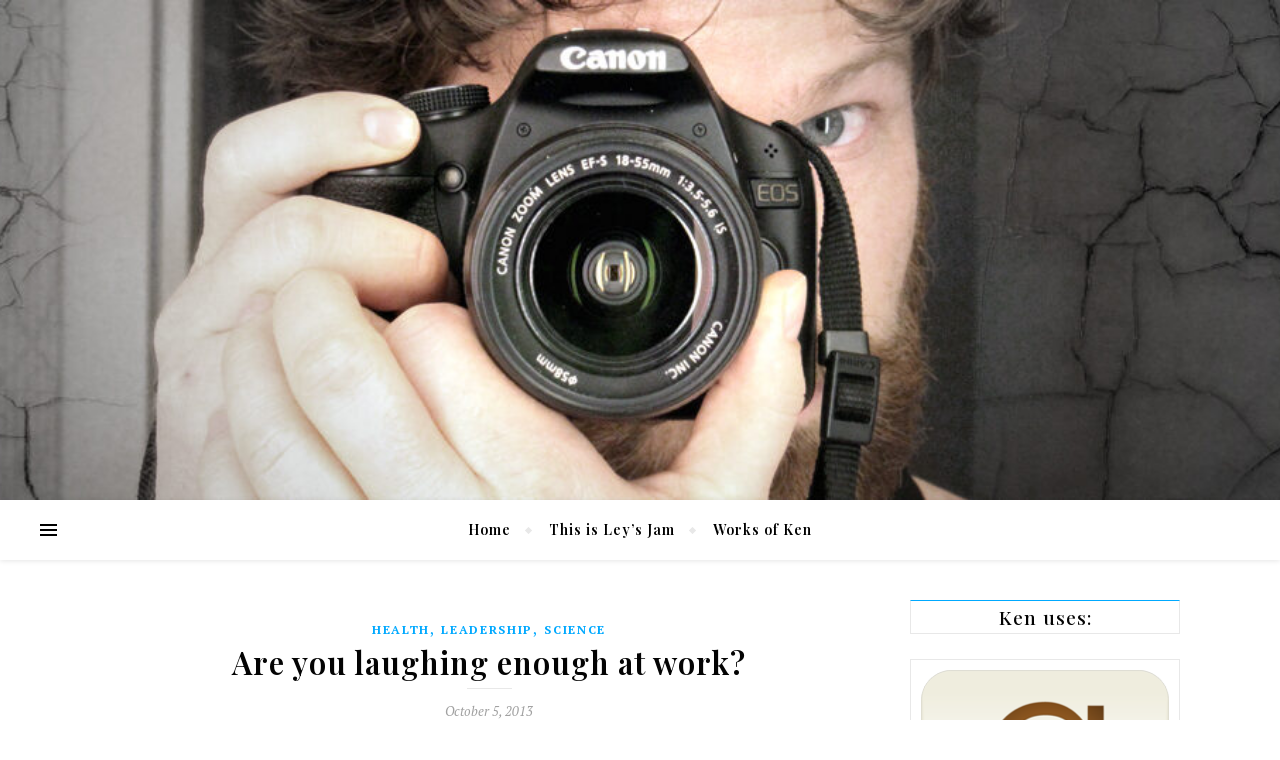

--- FILE ---
content_type: text/html; charset=UTF-8
request_url: http://www.leys.dk/tag/nataly-kogan/
body_size: 15812
content:
<!DOCTYPE html>
<html  prefix="og: http://ogp.me/ns#">
<head>
	<meta charset="UTF-8">
	<meta name="viewport" content="width=device-width, initial-scale=1.0, maximum-scale=1.0, user-scalable=no" />

	<meta name='robots' content='index, follow, max-image-preview:large, max-snippet:-1, max-video-preview:-1' />

	<!-- This site is optimized with the Yoast SEO plugin v26.8 - https://yoast.com/product/yoast-seo-wordpress/ -->
	<title>Nataly Kogan Archives - Ley&#039;s Jam</title>
	<link rel="canonical" href="http://www.leys.dk/tag/nataly-kogan/" />
	<meta property="og:locale" content="en_US" />
	<meta property="og:type" content="article" />
	<meta property="og:title" content="Nataly Kogan Archives - Ley&#039;s Jam" />
	<meta property="og:url" content="http://www.leys.dk/tag/nataly-kogan/" />
	<meta property="og:site_name" content="Ley&#039;s Jam" />
	<meta name="twitter:card" content="summary_large_image" />
	<meta name="twitter:site" content="@kennethley" />
	<script type="application/ld+json" class="yoast-schema-graph">{"@context":"https://schema.org","@graph":[{"@type":"CollectionPage","@id":"http://www.leys.dk/tag/nataly-kogan/","url":"http://www.leys.dk/tag/nataly-kogan/","name":"Nataly Kogan Archives - Ley&#039;s Jam","isPartOf":{"@id":"http://www.leys.dk/#website"},"breadcrumb":{"@id":"http://www.leys.dk/tag/nataly-kogan/#breadcrumb"},"inLanguage":"en-US"},{"@type":"BreadcrumbList","@id":"http://www.leys.dk/tag/nataly-kogan/#breadcrumb","itemListElement":[{"@type":"ListItem","position":1,"name":"Home","item":"http://www.leys.dk/"},{"@type":"ListItem","position":2,"name":"Nataly Kogan"}]},{"@type":"WebSite","@id":"http://www.leys.dk/#website","url":"http://www.leys.dk/","name":"Ley&#039;s Jam","description":"","publisher":{"@id":"http://www.leys.dk/#/schema/person/ddefc7cf884efd34880f651bc78b4a12"},"potentialAction":[{"@type":"SearchAction","target":{"@type":"EntryPoint","urlTemplate":"http://www.leys.dk/?s={search_term_string}"},"query-input":{"@type":"PropertyValueSpecification","valueRequired":true,"valueName":"search_term_string"}}],"inLanguage":"en-US"},{"@type":["Person","Organization"],"@id":"http://www.leys.dk/#/schema/person/ddefc7cf884efd34880f651bc78b4a12","name":"Ken Ley","image":{"@type":"ImageObject","inLanguage":"en-US","@id":"http://www.leys.dk/#/schema/person/image/","url":"https://secure.gravatar.com/avatar/8499235f748b2292207398db9c0f27cce7808cdb27f47d057dee48e302edf39a?s=96&d=blank&r=g","contentUrl":"https://secure.gravatar.com/avatar/8499235f748b2292207398db9c0f27cce7808cdb27f47d057dee48e302edf39a?s=96&d=blank&r=g","caption":"Ken Ley"},"logo":{"@id":"http://www.leys.dk/#/schema/person/image/"},"sameAs":["http://www.leys.dk","https://www.facebook.com/kennethleymilling","https://www.linkedin.com/in/kmilling/","https://x.com/https://twitter.com/kennethley","https://www.youtube.com/c/KenLey/","https://en.wikipedia.org/wiki/User:Kmilling"]}]}</script>
	<!-- / Yoast SEO plugin. -->


<link rel='dns-prefetch' href='//stats.wp.com' />
<link rel='dns-prefetch' href='//fonts.googleapis.com' />
<link rel='preconnect' href='//c0.wp.com' />
<link rel="alternate" type="application/rss+xml" title="Ley&#039;s Jam &raquo; Feed" href="http://www.leys.dk/feed/" />
<link rel="alternate" type="application/rss+xml" title="Ley&#039;s Jam &raquo; Comments Feed" href="http://www.leys.dk/comments/feed/" />
<link rel="alternate" type="application/rss+xml" title="Ley&#039;s Jam &raquo; Nataly Kogan Tag Feed" href="http://www.leys.dk/tag/nataly-kogan/feed/" />
<style id='wp-img-auto-sizes-contain-inline-css' type='text/css'>
img:is([sizes=auto i],[sizes^="auto," i]){contain-intrinsic-size:3000px 1500px}
/*# sourceURL=wp-img-auto-sizes-contain-inline-css */
</style>
<style id='wp-emoji-styles-inline-css' type='text/css'>

	img.wp-smiley, img.emoji {
		display: inline !important;
		border: none !important;
		box-shadow: none !important;
		height: 1em !important;
		width: 1em !important;
		margin: 0 0.07em !important;
		vertical-align: -0.1em !important;
		background: none !important;
		padding: 0 !important;
	}
/*# sourceURL=wp-emoji-styles-inline-css */
</style>
<style id='wp-block-library-inline-css' type='text/css'>
:root{--wp-block-synced-color:#7a00df;--wp-block-synced-color--rgb:122,0,223;--wp-bound-block-color:var(--wp-block-synced-color);--wp-editor-canvas-background:#ddd;--wp-admin-theme-color:#007cba;--wp-admin-theme-color--rgb:0,124,186;--wp-admin-theme-color-darker-10:#006ba1;--wp-admin-theme-color-darker-10--rgb:0,107,160.5;--wp-admin-theme-color-darker-20:#005a87;--wp-admin-theme-color-darker-20--rgb:0,90,135;--wp-admin-border-width-focus:2px}@media (min-resolution:192dpi){:root{--wp-admin-border-width-focus:1.5px}}.wp-element-button{cursor:pointer}:root .has-very-light-gray-background-color{background-color:#eee}:root .has-very-dark-gray-background-color{background-color:#313131}:root .has-very-light-gray-color{color:#eee}:root .has-very-dark-gray-color{color:#313131}:root .has-vivid-green-cyan-to-vivid-cyan-blue-gradient-background{background:linear-gradient(135deg,#00d084,#0693e3)}:root .has-purple-crush-gradient-background{background:linear-gradient(135deg,#34e2e4,#4721fb 50%,#ab1dfe)}:root .has-hazy-dawn-gradient-background{background:linear-gradient(135deg,#faaca8,#dad0ec)}:root .has-subdued-olive-gradient-background{background:linear-gradient(135deg,#fafae1,#67a671)}:root .has-atomic-cream-gradient-background{background:linear-gradient(135deg,#fdd79a,#004a59)}:root .has-nightshade-gradient-background{background:linear-gradient(135deg,#330968,#31cdcf)}:root .has-midnight-gradient-background{background:linear-gradient(135deg,#020381,#2874fc)}:root{--wp--preset--font-size--normal:16px;--wp--preset--font-size--huge:42px}.has-regular-font-size{font-size:1em}.has-larger-font-size{font-size:2.625em}.has-normal-font-size{font-size:var(--wp--preset--font-size--normal)}.has-huge-font-size{font-size:var(--wp--preset--font-size--huge)}.has-text-align-center{text-align:center}.has-text-align-left{text-align:left}.has-text-align-right{text-align:right}.has-fit-text{white-space:nowrap!important}#end-resizable-editor-section{display:none}.aligncenter{clear:both}.items-justified-left{justify-content:flex-start}.items-justified-center{justify-content:center}.items-justified-right{justify-content:flex-end}.items-justified-space-between{justify-content:space-between}.screen-reader-text{border:0;clip-path:inset(50%);height:1px;margin:-1px;overflow:hidden;padding:0;position:absolute;width:1px;word-wrap:normal!important}.screen-reader-text:focus{background-color:#ddd;clip-path:none;color:#444;display:block;font-size:1em;height:auto;left:5px;line-height:normal;padding:15px 23px 14px;text-decoration:none;top:5px;width:auto;z-index:100000}html :where(.has-border-color){border-style:solid}html :where([style*=border-top-color]){border-top-style:solid}html :where([style*=border-right-color]){border-right-style:solid}html :where([style*=border-bottom-color]){border-bottom-style:solid}html :where([style*=border-left-color]){border-left-style:solid}html :where([style*=border-width]){border-style:solid}html :where([style*=border-top-width]){border-top-style:solid}html :where([style*=border-right-width]){border-right-style:solid}html :where([style*=border-bottom-width]){border-bottom-style:solid}html :where([style*=border-left-width]){border-left-style:solid}html :where(img[class*=wp-image-]){height:auto;max-width:100%}:where(figure){margin:0 0 1em}html :where(.is-position-sticky){--wp-admin--admin-bar--position-offset:var(--wp-admin--admin-bar--height,0px)}@media screen and (max-width:600px){html :where(.is-position-sticky){--wp-admin--admin-bar--position-offset:0px}}

/*# sourceURL=wp-block-library-inline-css */
</style><style id='global-styles-inline-css' type='text/css'>
:root{--wp--preset--aspect-ratio--square: 1;--wp--preset--aspect-ratio--4-3: 4/3;--wp--preset--aspect-ratio--3-4: 3/4;--wp--preset--aspect-ratio--3-2: 3/2;--wp--preset--aspect-ratio--2-3: 2/3;--wp--preset--aspect-ratio--16-9: 16/9;--wp--preset--aspect-ratio--9-16: 9/16;--wp--preset--color--black: #000000;--wp--preset--color--cyan-bluish-gray: #abb8c3;--wp--preset--color--white: #ffffff;--wp--preset--color--pale-pink: #f78da7;--wp--preset--color--vivid-red: #cf2e2e;--wp--preset--color--luminous-vivid-orange: #ff6900;--wp--preset--color--luminous-vivid-amber: #fcb900;--wp--preset--color--light-green-cyan: #7bdcb5;--wp--preset--color--vivid-green-cyan: #00d084;--wp--preset--color--pale-cyan-blue: #8ed1fc;--wp--preset--color--vivid-cyan-blue: #0693e3;--wp--preset--color--vivid-purple: #9b51e0;--wp--preset--gradient--vivid-cyan-blue-to-vivid-purple: linear-gradient(135deg,rgb(6,147,227) 0%,rgb(155,81,224) 100%);--wp--preset--gradient--light-green-cyan-to-vivid-green-cyan: linear-gradient(135deg,rgb(122,220,180) 0%,rgb(0,208,130) 100%);--wp--preset--gradient--luminous-vivid-amber-to-luminous-vivid-orange: linear-gradient(135deg,rgb(252,185,0) 0%,rgb(255,105,0) 100%);--wp--preset--gradient--luminous-vivid-orange-to-vivid-red: linear-gradient(135deg,rgb(255,105,0) 0%,rgb(207,46,46) 100%);--wp--preset--gradient--very-light-gray-to-cyan-bluish-gray: linear-gradient(135deg,rgb(238,238,238) 0%,rgb(169,184,195) 100%);--wp--preset--gradient--cool-to-warm-spectrum: linear-gradient(135deg,rgb(74,234,220) 0%,rgb(151,120,209) 20%,rgb(207,42,186) 40%,rgb(238,44,130) 60%,rgb(251,105,98) 80%,rgb(254,248,76) 100%);--wp--preset--gradient--blush-light-purple: linear-gradient(135deg,rgb(255,206,236) 0%,rgb(152,150,240) 100%);--wp--preset--gradient--blush-bordeaux: linear-gradient(135deg,rgb(254,205,165) 0%,rgb(254,45,45) 50%,rgb(107,0,62) 100%);--wp--preset--gradient--luminous-dusk: linear-gradient(135deg,rgb(255,203,112) 0%,rgb(199,81,192) 50%,rgb(65,88,208) 100%);--wp--preset--gradient--pale-ocean: linear-gradient(135deg,rgb(255,245,203) 0%,rgb(182,227,212) 50%,rgb(51,167,181) 100%);--wp--preset--gradient--electric-grass: linear-gradient(135deg,rgb(202,248,128) 0%,rgb(113,206,126) 100%);--wp--preset--gradient--midnight: linear-gradient(135deg,rgb(2,3,129) 0%,rgb(40,116,252) 100%);--wp--preset--font-size--small: 13px;--wp--preset--font-size--medium: 20px;--wp--preset--font-size--large: 36px;--wp--preset--font-size--x-large: 42px;--wp--preset--spacing--20: 0.44rem;--wp--preset--spacing--30: 0.67rem;--wp--preset--spacing--40: 1rem;--wp--preset--spacing--50: 1.5rem;--wp--preset--spacing--60: 2.25rem;--wp--preset--spacing--70: 3.38rem;--wp--preset--spacing--80: 5.06rem;--wp--preset--shadow--natural: 6px 6px 9px rgba(0, 0, 0, 0.2);--wp--preset--shadow--deep: 12px 12px 50px rgba(0, 0, 0, 0.4);--wp--preset--shadow--sharp: 6px 6px 0px rgba(0, 0, 0, 0.2);--wp--preset--shadow--outlined: 6px 6px 0px -3px rgb(255, 255, 255), 6px 6px rgb(0, 0, 0);--wp--preset--shadow--crisp: 6px 6px 0px rgb(0, 0, 0);}:where(.is-layout-flex){gap: 0.5em;}:where(.is-layout-grid){gap: 0.5em;}body .is-layout-flex{display: flex;}.is-layout-flex{flex-wrap: wrap;align-items: center;}.is-layout-flex > :is(*, div){margin: 0;}body .is-layout-grid{display: grid;}.is-layout-grid > :is(*, div){margin: 0;}:where(.wp-block-columns.is-layout-flex){gap: 2em;}:where(.wp-block-columns.is-layout-grid){gap: 2em;}:where(.wp-block-post-template.is-layout-flex){gap: 1.25em;}:where(.wp-block-post-template.is-layout-grid){gap: 1.25em;}.has-black-color{color: var(--wp--preset--color--black) !important;}.has-cyan-bluish-gray-color{color: var(--wp--preset--color--cyan-bluish-gray) !important;}.has-white-color{color: var(--wp--preset--color--white) !important;}.has-pale-pink-color{color: var(--wp--preset--color--pale-pink) !important;}.has-vivid-red-color{color: var(--wp--preset--color--vivid-red) !important;}.has-luminous-vivid-orange-color{color: var(--wp--preset--color--luminous-vivid-orange) !important;}.has-luminous-vivid-amber-color{color: var(--wp--preset--color--luminous-vivid-amber) !important;}.has-light-green-cyan-color{color: var(--wp--preset--color--light-green-cyan) !important;}.has-vivid-green-cyan-color{color: var(--wp--preset--color--vivid-green-cyan) !important;}.has-pale-cyan-blue-color{color: var(--wp--preset--color--pale-cyan-blue) !important;}.has-vivid-cyan-blue-color{color: var(--wp--preset--color--vivid-cyan-blue) !important;}.has-vivid-purple-color{color: var(--wp--preset--color--vivid-purple) !important;}.has-black-background-color{background-color: var(--wp--preset--color--black) !important;}.has-cyan-bluish-gray-background-color{background-color: var(--wp--preset--color--cyan-bluish-gray) !important;}.has-white-background-color{background-color: var(--wp--preset--color--white) !important;}.has-pale-pink-background-color{background-color: var(--wp--preset--color--pale-pink) !important;}.has-vivid-red-background-color{background-color: var(--wp--preset--color--vivid-red) !important;}.has-luminous-vivid-orange-background-color{background-color: var(--wp--preset--color--luminous-vivid-orange) !important;}.has-luminous-vivid-amber-background-color{background-color: var(--wp--preset--color--luminous-vivid-amber) !important;}.has-light-green-cyan-background-color{background-color: var(--wp--preset--color--light-green-cyan) !important;}.has-vivid-green-cyan-background-color{background-color: var(--wp--preset--color--vivid-green-cyan) !important;}.has-pale-cyan-blue-background-color{background-color: var(--wp--preset--color--pale-cyan-blue) !important;}.has-vivid-cyan-blue-background-color{background-color: var(--wp--preset--color--vivid-cyan-blue) !important;}.has-vivid-purple-background-color{background-color: var(--wp--preset--color--vivid-purple) !important;}.has-black-border-color{border-color: var(--wp--preset--color--black) !important;}.has-cyan-bluish-gray-border-color{border-color: var(--wp--preset--color--cyan-bluish-gray) !important;}.has-white-border-color{border-color: var(--wp--preset--color--white) !important;}.has-pale-pink-border-color{border-color: var(--wp--preset--color--pale-pink) !important;}.has-vivid-red-border-color{border-color: var(--wp--preset--color--vivid-red) !important;}.has-luminous-vivid-orange-border-color{border-color: var(--wp--preset--color--luminous-vivid-orange) !important;}.has-luminous-vivid-amber-border-color{border-color: var(--wp--preset--color--luminous-vivid-amber) !important;}.has-light-green-cyan-border-color{border-color: var(--wp--preset--color--light-green-cyan) !important;}.has-vivid-green-cyan-border-color{border-color: var(--wp--preset--color--vivid-green-cyan) !important;}.has-pale-cyan-blue-border-color{border-color: var(--wp--preset--color--pale-cyan-blue) !important;}.has-vivid-cyan-blue-border-color{border-color: var(--wp--preset--color--vivid-cyan-blue) !important;}.has-vivid-purple-border-color{border-color: var(--wp--preset--color--vivid-purple) !important;}.has-vivid-cyan-blue-to-vivid-purple-gradient-background{background: var(--wp--preset--gradient--vivid-cyan-blue-to-vivid-purple) !important;}.has-light-green-cyan-to-vivid-green-cyan-gradient-background{background: var(--wp--preset--gradient--light-green-cyan-to-vivid-green-cyan) !important;}.has-luminous-vivid-amber-to-luminous-vivid-orange-gradient-background{background: var(--wp--preset--gradient--luminous-vivid-amber-to-luminous-vivid-orange) !important;}.has-luminous-vivid-orange-to-vivid-red-gradient-background{background: var(--wp--preset--gradient--luminous-vivid-orange-to-vivid-red) !important;}.has-very-light-gray-to-cyan-bluish-gray-gradient-background{background: var(--wp--preset--gradient--very-light-gray-to-cyan-bluish-gray) !important;}.has-cool-to-warm-spectrum-gradient-background{background: var(--wp--preset--gradient--cool-to-warm-spectrum) !important;}.has-blush-light-purple-gradient-background{background: var(--wp--preset--gradient--blush-light-purple) !important;}.has-blush-bordeaux-gradient-background{background: var(--wp--preset--gradient--blush-bordeaux) !important;}.has-luminous-dusk-gradient-background{background: var(--wp--preset--gradient--luminous-dusk) !important;}.has-pale-ocean-gradient-background{background: var(--wp--preset--gradient--pale-ocean) !important;}.has-electric-grass-gradient-background{background: var(--wp--preset--gradient--electric-grass) !important;}.has-midnight-gradient-background{background: var(--wp--preset--gradient--midnight) !important;}.has-small-font-size{font-size: var(--wp--preset--font-size--small) !important;}.has-medium-font-size{font-size: var(--wp--preset--font-size--medium) !important;}.has-large-font-size{font-size: var(--wp--preset--font-size--large) !important;}.has-x-large-font-size{font-size: var(--wp--preset--font-size--x-large) !important;}
/*# sourceURL=global-styles-inline-css */
</style>

<style id='classic-theme-styles-inline-css' type='text/css'>
/*! This file is auto-generated */
.wp-block-button__link{color:#fff;background-color:#32373c;border-radius:9999px;box-shadow:none;text-decoration:none;padding:calc(.667em + 2px) calc(1.333em + 2px);font-size:1.125em}.wp-block-file__button{background:#32373c;color:#fff;text-decoration:none}
/*# sourceURL=/wp-includes/css/classic-themes.min.css */
</style>
<link rel='stylesheet' id='catch-infinite-scroll-css' href='http://www.leys.dk/wp-content/plugins/catch-infinite-scroll/public/css/catch-infinite-scroll-public.css?ver=2.0.8' type='text/css' media='all' />
<link rel='stylesheet' id='dashicons-css' href='https://c0.wp.com/c/6.9/wp-includes/css/dashicons.min.css' type='text/css' media='all' />
<link rel='stylesheet' id='catchwebtools-to-top-css' href='http://www.leys.dk/wp-content/plugins/catch-web-tools/to-top/public/css/catchwebtools-to-top-public.css?ver=1.0.0' type='text/css' media='all' />
<link rel='stylesheet' id='cwt-styles-css' href='http://www.leys.dk/wp-content/plugins/catch-web-tools/css/cwt-styles.css?ver=1' type='text/css' media='all' />
<link rel='stylesheet' id='essential-widgets-css' href='http://www.leys.dk/wp-content/plugins/essential-widgets/public/css/essential-widgets-public.css?ver=3.0' type='text/css' media='all' />
<link rel='stylesheet' id='bard-style-css' href='http://www.leys.dk/wp-content/themes/bard-pro-premium/style.css?ver=2.4.3' type='text/css' media='all' />
<link rel='stylesheet' id='bard-responsive-css' href='http://www.leys.dk/wp-content/themes/bard-pro-premium/assets/css/responsive.css?ver=2.4.3' type='text/css' media='all' />
<link rel='stylesheet' id='fontello-css' href='http://www.leys.dk/wp-content/themes/bard-pro-premium/assets/css/fontello.css?ver=2.4.3' type='text/css' media='all' />
<link rel='stylesheet' id='slick-css' href='http://www.leys.dk/wp-content/themes/bard-pro-premium/assets/css/slick.css?ver=6.9' type='text/css' media='all' />
<link rel='stylesheet' id='scrollbar-css' href='http://www.leys.dk/wp-content/themes/bard-pro-premium/assets/css/perfect-scrollbar.css?ver=6.9' type='text/css' media='all' />
<link rel='stylesheet' id='bard_enqueue_Arizonia-css' href='http://fonts.googleapis.com/css?family=Arizonia%3A100%2C200%2C300%2C400%2C400i%2C500%2C600%2C700%2C800%2C900&#038;ver=1.0.0' type='text/css' media='all' />
<link rel='stylesheet' id='bard_enqueue_Playfair_Display-css' href='http://fonts.googleapis.com/css?family=Playfair+Display%3A100%2C200%2C300%2C400%2C400i%2C500%2C600%2C700%2C800%2C900&#038;ver=1.0.0' type='text/css' media='all' />
<link rel='stylesheet' id='bard_enqueue_PT_Serif-css' href='http://fonts.googleapis.com/css?family=PT+Serif%3A100%2C200%2C300%2C400%2C400i%2C500%2C600%2C700%2C800%2C900&#038;ver=1.0.0' type='text/css' media='all' />
<script type="text/javascript" src="https://c0.wp.com/c/6.9/wp-includes/js/jquery/jquery.min.js" id="jquery-core-js"></script>
<script type="text/javascript" src="https://c0.wp.com/c/6.9/wp-includes/js/jquery/jquery-migrate.min.js" id="jquery-migrate-js"></script>
<script type="text/javascript" id="catch-infinite-scroll-js-extra">
/* <![CDATA[ */
var selector = {"jetpack_enabled":"1","image":"http://www.leys.dk/wp-content/plugins/catch-infinite-scroll/image/loader.gif","load_more_text":"Load More","finish_text":"No more items to display","event":"click","navigationSelector":"nav.navigation, nav#nav-below","nextSelector":"nav.navigation .nav-links a.next, nav.navigation .nav-links .nav-previous a, nav#nav-below .nav-previous a","contentSelector":"#content","itemSelector":"article.status-publish","type":"post","theme":"bard-pro-premium"};
//# sourceURL=catch-infinite-scroll-js-extra
/* ]]> */
</script>
<script type="text/javascript" src="http://www.leys.dk/wp-content/plugins/catch-infinite-scroll/public/js/catch-infinite-scroll-public.js?ver=2.0.8" id="catch-infinite-scroll-js"></script>
<script type="text/javascript" id="catchwebtools-to-top-js-extra">
/* <![CDATA[ */
var catchwebtools_to_top_options = {"status":"1","scroll_offset":"100","icon_opacity":"50","style":"icon","icon_type":"dashicons-arrow-up-alt2","icon_color":"#ffffff","icon_bg_color":"#000000","icon_size":"32","border_radius":"5","image":"http://www.leys.dk/wp-content/plugins/catch-web-tools/to-top/admin/images/default.png","image_width":"65","image_alt":"","location":"bottom-right","margin_x":"20","margin_y":"20","show_on_admin":"0","enable_autohide":"0","autohide_time":"2","enable_hide_small_device":"0","small_device_max_width":"640","reset":"0"};
//# sourceURL=catchwebtools-to-top-js-extra
/* ]]> */
</script>
<script type="text/javascript" src="http://www.leys.dk/wp-content/plugins/catch-web-tools/to-top/public/js/catchwebtools-to-top-public.js?ver=1.0.0" id="catchwebtools-to-top-js"></script>
<script type="text/javascript" src="http://www.leys.dk/wp-content/plugins/essential-widgets/public/js/essential-widgets-public.js?ver=3.0" id="essential-widgets-js"></script>
<link rel="https://api.w.org/" href="http://www.leys.dk/wp-json/" /><link rel="alternate" title="JSON" type="application/json" href="http://www.leys.dk/wp-json/wp/v2/tags/23" /><link rel="EditURI" type="application/rsd+xml" title="RSD" href="http://www.leys.dk/xmlrpc.php?rsd" />
<meta name="generator" content="WordPress 6.9" />
	<style>img#wpstats{display:none}</style>
		<style id="bard_dynamic_css">body {background-color: #ffffff;}#top-bar,#top-menu .sub-menu {background-color: #ffffff;}#top-bar a {color: #000000;}#top-menu .sub-menu,#top-menu .sub-menu a {border-color: rgba(0,0,0, 0.05);}#top-bar a:hover,#top-bar li.current-menu-item > a,#top-bar li.current-menu-ancestor > a,#top-bar .sub-menu li.current-menu-item > a,#top-bar .sub-menu li.current-menu-ancestor > a {color: #00a9ff;}.header-logo a,.site-description,.header-socials-icon {color: #111111;}.site-description:before,.site-description:after {background: #111111;}.header-logo a:hover,.header-socials-icon:hover {color: #ff2828;}.entry-header {background-color: #d1d1d1;}#main-nav,#main-menu .sub-menu,#main-nav #s {background-color: #ffffff;}#main-nav a,#main-nav .svg-inline--fa,#main-nav #s {color: #000000;}.main-nav-sidebar div span,.mobile-menu-btn span,.btn-tooltip {background-color: #000000;}.btn-tooltip:before {border-top-color: #000000;}#main-nav {box-shadow: 0px 1px 5px rgba(0,0,0, 0.1);}#main-menu .sub-menu,#main-menu .sub-menu a {border-color: rgba(0,0,0, 0.05);}#main-nav #s::-webkit-input-placeholder { /* Chrome/Opera/Safari */color: rgba(0,0,0, 0.7);}#main-nav #s::-moz-placeholder { /* Firefox 19+ */color: rgba(0,0,0, 0.7);}#main-nav #s:-ms-input-placeholder { /* IE 10+ */color: rgba(0,0,0, 0.7);}#main-nav #s:-moz-placeholder { /* Firefox 18- */color: rgba(0,0,0, 0.7);}#main-nav a:hover,#main-nav .svg-inline--fa:hover,#main-nav li.current-menu-item > a,#main-nav li.current-menu-ancestor > a,#main-nav .sub-menu li.current-menu-item > a,#main-nav .sub-menu li.current-menu-ancestor > a {color: #00a9ff;}.main-nav-sidebar:hover div span {background-color: #00a9ff;}/* Background */.sidebar-alt,.main-content,.featured-slider-area,#featured-links,.page-content select,.page-content input,.page-content textarea,.page-content #featured-links h6 {background-color: #ffffff;}.featured-link .cv-inner {border-color: rgba(255,255,255, 0.4);}.featured-link:hover .cv-inner {border-color: rgba(255,255,255, 0.8);}.bard_promo_box_widget h6 {background-color: #ffffff;}.bard_promo_box_widget .promo-box:after{border-color: #ffffff;}/* Text */.page-content,.page-content select,.page-content input,.page-content textarea,.page-content .bard-widget a,.bard_promo_box_widget h6 {color: #464646;}/* Title */.page-content h1,.page-content h1,.page-content h2,.page-content h3,.page-content h4,.page-content h5,.page-content h6,.page-content .post-title a,.page-content .post-author a,.page-content .author-description h3 a,.page-content .related-posts h5 a,.page-content .blog-pagination .previous-page a,.page-content .blog-pagination .next-page a,blockquote,.page-content .post-share a,.page-content .comment-author,.page-content .read-more a {color: #030303;}.sidebar-alt-close-btn span,.widget_mc4wp_form_widget .widget-title h4:after,.widget_wysija .widget-title h4:after {background-color: #030303;}.page-content .read-more a:hover,.page-content .post-title a:hover {color: rgba(3,3,3, 0.75);}/* Meta */.page-content .post-author,.page-content .post-meta,.page-content .post-meta a,.page-content .related-post-date,.page-content .comment-meta a,.page-content .author-share a,.page-content .post-tags a,.page-content .tagcloud a,.widget_categories li,.widget_archive li,.bard-subscribe-text p,.rpwwt-post-author,.rpwwt-post-categories,.rpwwt-post-date,.rpwwt-post-comments-number,.single-navigation span,.comment-notes {color: #a1a1a1;}.page-content input::-webkit-input-placeholder { /* Chrome/Opera/Safari */color: #a1a1a1;}.page-content input::-moz-placeholder { /* Firefox 19+ */color: #a1a1a1;}.page-content input:-ms-input-placeholder { /* IE 10+ */color: #a1a1a1;}.page-content input:-moz-placeholder { /* Firefox 18- */color: #a1a1a1;}/* Accent */.page-content a,.post-categories,#page-wrap .bard-widget.widget_text a,#page-wrap .bard-widget.bard_author_widget a,.scrolltop,.required {color: #00a9ff;}/* Disable TMP.page-content .elementor a,.page-content .elementor a:hover {color: inherit;}*/.page-content .widget-title h4 {border-top-color: #00a9ff; }.ps-container > .ps-scrollbar-y-rail > .ps-scrollbar-y,.read-more a:after {background: #00a9ff;}.page-content a:hover,.scrolltop:hover {color: rgba(0,169,255, 0.8);}blockquote {border-color: #00a9ff;}.slide-caption {color: #ffffff;background: #00a9ff;}.page-content .wprm-rating-star svg polygon {stroke: #00a9ff;}.page-content .wprm-rating-star-full svg polygon,.page-content .wprm-comment-rating svg path,.page-content .comment-form-wprm-rating svg path{fill: #00a9ff;}/* Selection */::-moz-selection {color: #ffffff;background: #00a9ff;}::selection {color: #ffffff;background: #00a9ff;}/* Border */.page-content .post-footer,.blog-list-style,.page-content .author-description,.page-content .single-navigation,.page-content .related-posts,.page-content .entry-comments,.widget-title h4,.page-content .bard-widget li,.page-content #wp-calendar,.page-content #wp-calendar caption,.page-content #wp-calendar tbody td,.page-content .widget_nav_menu li a,.page-content .widget_pages li a,.page-content .tagcloud a,.page-content select,.page-content input,.page-content textarea,.post-tags a,.gallery-caption,.wp-caption-text,table tr,table th,table td,pre,.page-content .wprm-recipe-instruction,.page-content .social-icons a {border-color: #e8e8e8;}.page-content .wprm-recipe {box-shadow: 0 0 3px 1px #e8e8e8;}hr,.border-divider,#main-menu > li:after {background-color: #e8e8e8;}.sticky,.bard-widget.widget_mc4wp_form_widget,.bard-widget.widget_wysija,.wprm-recipe-details-container,.wprm-recipe-notes-container p {background-color: #f6f6f6;}/* Buttons */.widget_search .svg-fa-wrap,.widget_search #searchsubmit,.page-content input.submit,.page-content .blog-pagination.numeric a,.page-content .blog-pagination.load-more a,.page-content .post-password-form input[type="submit"],.page-content .wpcf7 [type="submit"],.page-content .wprm-recipe-print,.page-content .wprm-jump-to-recipe-shortcode,.page-content .wprm-print-recipe-shortcode {color: #ffffff;background-color: #333333;}.page-content input.submit:hover,.page-content .blog-pagination.numeric a:hover,.page-content .blog-pagination.numeric span,.page-content .blog-pagination.load-more a:hover,.page-content .widget_mc4wp_form_widget input[type="submit"],.page-content .widget_wysija input[type="submit"],.page-content .post-password-form input[type="submit"]:hover,.page-content .wpcf7 [type="submit"]:hover,.page-content .wprm-recipe-print:hover,.page-content .wprm-jump-to-recipe-shortcode:hover,.page-content .wprm-print-recipe-shortcode:hover {color: #ffffff;background-color: #00a9ff;}/* Image Overlay */.image-overlay,#infscr-loading,.page-content h4.image-overlay,.image-overlay a,.page-content .image-overlay a,#featured-slider .slider-dots,.header-slider-dots {color: #ffffff;}.header-slider-dots .slick-active,.entry-header-slider .slick-arrow,.post-slider .slick-arrow,#featured-slider .slick-arrow,.slider-title:after {background: #ffffff;}.image-overlay,#infscr-loading,.page-content h4.image-overlay {background-color: rgba(73,73,73, 0.3);}/* Background */#page-footer,#page-footer select,#page-footer input,#page-footer textarea {background-color: #ffffff;}.footer-socials,.footer-widgets,.instagram-title h4 {background-color: #ffffff;}/* Text */#page-footer,#page-footer a,#page-footer select,#page-footer input,#page-footer textarea {color: #222222;}/* Title */#page-footer h1,#page-footer h2,#page-footer h3,#page-footer h4,#page-footer h5,#page-footer h6,#page-footer .footer-socials a {color: #111111;}/* Accent */#page-footer a:hover,#page-footer .copyright-info a:hover,#page-footer .footer-menu-container a:hover {color: #00a9ff;}/* Border */#page-footer a,.alt-widget-title,#page-footer .bard-widget li,#page-footer #wp-calendar,#page-footer #wp-calendar caption,#page-footer #wp-calendar th,#page-footer #wp-calendar td,#page-footer .widget_nav_menu li a,#page-footer .social-icons a,#page-footer select,#page-footer input,#page-footer textarea,.footer-widgets {border-color: #e8e8e8;}#page-footer hr {background-color: #e8e8e8;}/* Copyright */.footer-copyright {background-color: #f6f6f6;}.copyright-info,#page-footer .copyright-info a,.footer-menu-container,#page-footer .footer-menu-container a {color: #a1a1a1;}.bard-preloader-wrap {background-color: #ffffff;}@media screen and ( max-width: 768px ) {#featured-links {display: none;}}@media screen and ( max-width: 640px ) {.related-posts {display: none;}}.header-logo a {font-family: 'Arizonia';font-size: 160px;line-height: 160px;letter-spacing: 0px;font-weight: 400;}.header-logo .site-description {font-size: 15px;}#top-menu li a {font-family: 'Playfair Display';font-size: 12px;line-height: 50px;letter-spacing: 1px;font-weight: 600;}.top-bar-socials a {font-size: 12px;line-height: 50px;}#top-bar .mobile-menu-btn {line-height: 50px;}#top-menu .sub-menu > li > a {font-size: 11px;line-height: 3.7;letter-spacing: 0.8px;}@media screen and ( max-width: 979px ) {.top-bar-socials {float: none !important;}.top-bar-socials a {line-height: 40px !important;}}#main-menu li a {font-family: 'Playfair Display';font-size: 14px;line-height: 60px;letter-spacing: 1px;font-weight: 600;}#mobile-menu li {font-family: 'Playfair Display';font-size: 14px;line-height: 3.6;letter-spacing: 1px;font-weight: 600;}.main-nav-search,.main-nav-socials-trigger {line-height: 60px;font-size: 14px;}#main-nav #s {font-size: 14px;line-height: 61px;}#main-menu li.menu-item-has-children>a:after {font-size: 14px;}#main-nav {min-height:60px;}.main-nav-sidebar,.random-post-btn {height:60px;}#main-menu .sub-menu > li > a,#mobile-menu .sub-menu > li {font-size: 13px;line-height: 3.5;letter-spacing: 1px;}.mobile-menu-btn {font-size: 16px;line-height: 60px;}.main-nav-socials a {font-size: 13px;line-height: 60px;}.random-post-btn {font-size: 16px;line-height: 60px;}#wp-calendar thead th,#wp-calendar caption,h1,h2,h3,h4,h5,h6,#reply-title,#reply-title a,.comments-area #submit,.blog-pagination {font-family: 'Playfair Display';}/* font size 34px */h1 {font-size: 43px;}/* font size 30px */h2 {font-size: 39px;}/* font size 26px */h3 {font-size: 35px;}/* font size 22px */h4 {font-size: 31px;}/* font size 18px */h5,.page-content .wprm-recipe-name,.page-content .wprm-recipe-header {font-size: 27px;}/* font size 14px */h6 {font-size: 22px;}/* font size 31px */.slider-title {font-size: 40px;line-height: 46px;letter-spacing: 1.9px;}/* font size 14px */.category-description h3,.author-description h3,.related-posts h3,#reply-title,#reply-title a,.comment-title h2,.comment-title,.bard_author_widget h3,.alt-widget-title h4 {font-size: 22px;}/* font size 13px */.single-navigation > div h5,.comment-author {font-size: 20px;}/* font size 12px */.widget-title h4 {font-size: 19px;}.post-title,.page-title,.woocommerce div.product .product_title,.woocommerce ul.products li.product .woocommerce-loop-category__title,.woocommerce ul.products li.product .woocommerce-loop-product__title,.woocommerce ul.products li.product h3 {line-height: 31px;}.blog-classic-style .post-title,.single .post-title,.page-title {font-size: 31px;}@media screen and ( max-width: 640px ) {.blog-classic-style .post-title {font-size: 25px;}}.blog-list-style .post-title,.blog-grid-style .post-title {font-size: 25px;}/* letter spacing 1px */.blog-list-style .post-title,.blog-grid-style .post-title.single-navigation > div h5,.alt-widget-title h4 {letter-spacing: 1.5px;}/* letter spacing 0.5px */.post-title,.page-title,.widget-title h4,.category-description h3,.author-description h3,.related-posts h3,#reply-title,#reply-title a,.comment-title h2,.comment-title,.bard_author_widget h3,.comment-author {letter-spacing: 1px;}/* font weight */h1,h2,h3,h4,h5,h6,#reply-title {font-weight: 600;}.slider-title,.post-title,.page-title,.woocommerce div.product .product_title,.woocommerce ul.products li.product .woocommerce-loop-category__title,.woocommerce ul.products li.product .woocommerce-loop-product__title,.woocommerce ul.products li.product h3 {font-style: normal;}.slider-title,.post-title,.page-title,.woocommerce div.product .product_title,.woocommerce ul.products li.product .woocommerce-loop-category__title,.woocommerce ul.products li.product .woocommerce-loop-product__title,.woocommerce ul.products li.product h3 {text-transform: none;}body,.header-logo .site-description,#featured-links h6,.bard_promo_box_widget h6,.instagram-title h4,input,textarea,select,.bard-subscribe-text h4,.widget_wysija_cont .updated,.widget_wysija_cont .error,.widget_wysija_cont .xdetailed-errors,#infscr-loading {font-family: 'PT Serif';}body {font-size: 15px;line-height: 25px;font-weight: 400;}/* letter spacing 0 */body,.widget_recent_comments li,.widget_meta li,.widget_recent_comments li,.widget_pages > ul > li,.widget_archive li,.widget_categories > ul > li,.widget_recent_entries ul li,.widget_nav_menu li,.related-post-date,.post-media .image-overlay a,.rpwwt-post-title {letter-spacing: 0px;}/* letter spacing 0.5 + */.post-media .image-overlay span {letter-spacing: 0.5px;}/* letter spacing 1 + */#main-nav #searchform input,.instagram-title h4,.bard-subscribe-text h4,.page-404 p,#wp-calendar caption,.related-posts h5 a {letter-spacing: 1px;}/* letter spacing 1.5 + */#featured-links h6,.bard_promo_box_widget h6,.comments-area #submit,.page-content .blog-pagination.default .previous-page a,.page-content .blog-pagination.default .next-page a {letter-spacing: 1.5px;}/* letter spacing 2 + */.tagcloud a,.widget_mc4wp_form_widget input[type='submit'],.widget_wysija input[type='submit'],.slider-read-more a,.read-more a,.blog-pagination a,.blog-pagination span {letter-spacing: 2px;}.post-categories a {letter-spacing: 1.7px;}/* font size 18px */.post-media .image-overlay p,.post-media .image-overlay a {font-size: 17px;}/* font size 16px */blockquote {font-size: 16px;}/* font size 14px */.single .post-footer,.blog-classic-style .post-footer,input,textarea,select,.wp-caption-text,.author-share a,#featured-links h6,.bard_promo_box_widget h6,#wp-calendar,.instagram-title h4,.footer-socials a,.comment-notes,.widget_search .svg-fa-wrap {font-size: 14px;}/* font size 13px */.slider-categories,.slider-read-more a,.blog-grid-style .post-footer,.post-meta,.read-more a,.blog-pagination a,.blog-pagination span,.rpwwt-post-author,.rpwwt-post-categories,.rpwwt-post-date,.rpwwt-post-comments-number,.footer-socials-icon,.copyright-info,.footer-menu-container,.comment-reply-link {font-size: 13px;}/* font size 12px */.post-categories a,.post-tags a,.widget_recent_entries ul li span,#wp-calendar caption,#wp-calendar tfoot #prev a,#wp-calendar tfoot #next a,.related-posts h5 a,.related-post-date,.page-content .blog-pagination.default .previous-page a,.page-content .blog-pagination.default .next-page a {font-size: 12px;}/* font size 11px */.comment-meta,.tagcloud a,.single-navigation span,.comments-area #submit {font-size: 11px !important;}.boxed-wrapper {max-width: 1160px;}.sidebar-alt {max-width: 340px;left: -340px; padding: 85px 35px 0px;}.sidebar-left,.sidebar-right {width: 302px;}[data-layout*="rsidebar"] .main-container,[data-layout*="lsidebar"] .main-container {float: left;width: calc(100% - 302px);width: -webkit-calc(100% - 302px);}[data-layout*="lrsidebar"] .main-container {width: calc(100% - 604px);width: -webkit-calc(100% - 604px);}[data-layout*="fullwidth"] .main-container {width: 100%;}#top-bar > div,#main-nav > div,#featured-links,.main-content,.page-footer-inner,.featured-slider-area.boxed-wrapper {padding-left: 40px;padding-right: 40px;}.bard-instagram-widget #sb_instagram {max-width: none !important;}.bard-instagram-widget #sbi_images {display: -webkit-box;display: -ms-flexbox;display: flex;}.bard-instagram-widget #sbi_images .sbi_photo {height: auto !important;}.bard-instagram-widget #sbi_images .sbi_photo img {display: block !important;}.bard-widget #sbi_images .sbi_photo {height: auto !important;}.bard-widget #sbi_images .sbi_photo img {display: block !important;}#top-menu {float: left;}.top-bar-socials {float: right;}@media screen and ( max-width: 979px ) {.top-bar-socials {float: none !important;}.top-bar-socials a {line-height: 40px !important;}}.entry-header:not(.html-image) {height: 500px;background-size: cover;}.entry-header-slider div {height: 500px;}.entry-header {background-position: center center;}.header-logo {padding-top: 120px;}.logo-img {max-width: 500px;}.header-logo a:not(.logo-img),.site-description {display: none;}.site-description {display: none;}@media screen and (max-width: 880px) {.logo-img { max-width: 300px;}}#main-nav {text-align: center;}.main-nav-icons.main-nav-socials-mobile {left: 40px;}.main-nav-socials-trigger {position: absolute;top: 0px;left: 40px;}.main-nav-buttons + .main-nav-socials-trigger {left: 80px;}.main-nav-buttons {position: absolute;top: 0px;left: 40px;z-index: 1;}.main-nav-icons {position: absolute;top: 0px;right: 40px;z-index: 2;}#featured-slider.boxed-wrapper {max-width: 1160px;}.slider-item-bg {height: 540px;}#featured-links .featured-link {margin-right: 25px;}#featured-links .featured-link:last-of-type {margin-right: 0;}#featured-links .featured-link {width: calc( (100% - -25px) / 0 - 1px);width: -webkit-calc( (100% - -25px) / 0 - 1px);}.featured-link:nth-child(1) .cv-inner {display: none;}.featured-link:nth-child(2) .cv-inner {display: none;}.featured-link:nth-child(3) .cv-inner {display: none;}.featured-link:nth-child(4) .cv-inner {display: none;}.featured-link:nth-child(5) .cv-inner {display: none;}.blog-grid > li,.main-container .featured-slider-area {margin-bottom: 35px;}@media screen and ( min-width: 979px ) {[data-layout*="col2"] .blog-classic-style:nth-last-of-type(-n+1),[data-layout*="list"] .blog-list-style:nth-last-of-type(-n+1) {margin-bottom: 0;}[data-layout*="col2"] .blog-grid-style:nth-last-of-type(-n+2) { margin-bottom: 0;}[data-layout*="col3"] .blog-grid-style:nth-last-of-type(-n+3) { margin-bottom: 0;}[data-layout*="col4"] .blog-grid-style:nth-last-of-type(-n+4) { margin-bottom: 0;}}@media screen and ( min-width: 979px ) {[data-layout*="col2"] .blog-classic-style:nth-last-of-type(-n+1),[data-layout*="list"] .blog-list-style:nth-last-of-type(-n+1) {margin-bottom: 0;}[data-layout*="col2"] .blog-grid-style:nth-last-of-type(-n+2) { margin-bottom: 0;}[data-layout*="col3"] .blog-grid-style:nth-last-of-type(-n+3) { margin-bottom: 0;}[data-layout*="col4"] .blog-grid-style:nth-last-of-type(-n+4) { margin-bottom: 0;}}@media screen and ( max-width: 640px ) {.blog-grid > li:nth-last-of-type(-n+1) {margin-bottom: 0;}}.blog-grid-style {display: inline-block;vertical-align: top;margin-right: 32px;}[data-layout*="col2"] .blog-grid-style {width: calc((100% - 32px ) / 2 - 1px);width: -webkit-calc((100% - 32px ) / 2 - 1px);}[data-layout*="col3"] .blog-grid-style {width: calc((100% - 2 * 32px ) / 3 - 2px);width: -webkit-calc((100% - 2 * 32px ) / 3 - 2px);}[data-layout*="col4"] .blog-grid-style {width: calc((100% - 3 * 32px ) / 4 - 1px);width: -webkit-calc((100% - 3 * 32px ) / 4 - 1px);}[data-layout*="rsidebar"] .sidebar-right {padding-left: 32px;}[data-layout*="lsidebar"] .sidebar-left {padding-right: 32px;}[data-layout*="lrsidebar"] .sidebar-right {padding-left: 32px;}[data-layout*="lrsidebar"] .sidebar-left {padding-right: 32px;}@media screen and ( min-width: 1050px ) {[data-layout*="col4"] .blog-grid-style:nth-of-type(4n+4) {margin-right: 0;}}@media screen and ( max-width: 1050px ) and ( min-width: 979px ) {[data-layout*="col4"] .blog-grid-style:nth-of-type(3n+3) {margin-right: 0;}}@media screen and ( min-width: 979px ) {[data-layout*="col2"] .blog-grid-style:nth-of-type(2n+2),[data-layout*="col3"] .blog-grid-style:nth-of-type(3n+3) {margin-right: 0;}}@media screen and ( max-width: 979px ) {[data-layout*="col2"] .blog-grid-style:nth-of-type(2n),[data-layout*="col3"] .blog-grid-style:nth-of-type(2n),[data-layout*="col4"] .blog-grid-style:nth-of-type(2n) {margin-right: 0;}}.blog-grid .post-header,.blog-list-style .read-more,.blog-list-style .post-share {text-align: center;}p.has-drop-cap:not(:focus)::first-letter {float: left;margin: 6px 9px 0 -1px;font-family: 'Playfair Display';font-weight: normal;font-style: normal;font-size: 81px;line-height: 65px;text-align: center;text-transform: uppercase;color: #030303;}@-moz-document url-prefix() {p.has-drop-cap:not(:focus)::first-letter {margin-top: 10px !important;}}.single .post-content > p:first-of-type:first-letter,.blog-classic-style [data-dropcaps*='yes'] .post-content > p:first-of-type:first-letter,.single .post-content .elementor-text-editor p:first-of-type:first-letter {float: left;margin: 6px 9px 0 -1px;font-family: 'Playfair Display';font-weight: normal;font-style: normal;font-size: 81px;line-height: 65px;text-align: center;text-transform: uppercase;color: #030303;}@-moz-document url-prefix(),.blog-classic-style [data-dropcaps*='yes'] .post-content > p:first-of-type:first-letter {.single .post-content > p:first-of-type:first-letter {margin-top: 10px !important;}}.page [data-dropcaps*='yes'] .post-content > p:first-of-type:first-letter {float: left;margin: 0px 12px 0 0;font-family: 'Playfair Display';font-style: normal;font-size: 80px;line-height: 65px;text-align: center;text-transform: uppercase;color: #030303;}@-moz-document url-prefix() {.page [data-dropcaps*='yes'] .post-content > p:first-of-type:first-letter {margin-top: 10px !important;}}.footer-widgets .page-footer-inner > .bard-widget {width: 30%;margin-right: 5%;}.footer-widgets .page-footer-inner > .bard-widget:nth-child(3n+3) {margin-right: 0;}.footer-widgets .page-footer-inner > .bard-widget:nth-child(3n+4) {clear: both;}#loadFacebookG{width:35px;height:35px;display:block;position:relative;margin:auto}.facebook_blockG{background-color:#00a9ff;border:1px solid #00a9ff;float:left;height:25px;margin-left:2px;width:7px;opacity:.1;animation-name:bounceG;-o-animation-name:bounceG;-ms-animation-name:bounceG;-webkit-animation-name:bounceG;-moz-animation-name:bounceG;animation-duration:1.235s;-o-animation-duration:1.235s;-ms-animation-duration:1.235s;-webkit-animation-duration:1.235s;-moz-animation-duration:1.235s;animation-iteration-count:infinite;-o-animation-iteration-count:infinite;-ms-animation-iteration-count:infinite;-webkit-animation-iteration-count:infinite;-moz-animation-iteration-count:infinite;animation-direction:normal;-o-animation-direction:normal;-ms-animation-direction:normal;-webkit-animation-direction:normal;-moz-animation-direction:normal;transform:scale(0.7);-o-transform:scale(0.7);-ms-transform:scale(0.7);-webkit-transform:scale(0.7);-moz-transform:scale(0.7)}#blockG_1{animation-delay:.3695s;-o-animation-delay:.3695s;-ms-animation-delay:.3695s;-webkit-animation-delay:.3695s;-moz-animation-delay:.3695s}#blockG_2{animation-delay:.496s;-o-animation-delay:.496s;-ms-animation-delay:.496s;-webkit-animation-delay:.496s;-moz-animation-delay:.496s}#blockG_3{animation-delay:.6125s;-o-animation-delay:.6125s;-ms-animation-delay:.6125s;-webkit-animation-delay:.6125s;-moz-animation-delay:.6125s}@keyframes bounceG{0%{transform:scale(1.2);opacity:1}100%{transform:scale(0.7);opacity:.1}}@-o-keyframes bounceG{0%{-o-transform:scale(1.2);opacity:1}100%{-o-transform:scale(0.7);opacity:.1}}@-ms-keyframes bounceG{0%{-ms-transform:scale(1.2);opacity:1}100%{-ms-transform:scale(0.7);opacity:.1}}@-webkit-keyframes bounceG{0%{-webkit-transform:scale(1.2);opacity:1}100%{-webkit-transform:scale(0.7);opacity:.1}}@-moz-keyframes bounceG{0%{-moz-transform:scale(1.2);opacity:1}100%{-moz-transform:scale(0.7);opacity:.1}}</style><style id="bard_predefined_custom_css"></style><link rel="icon" href="http://www.leys.dk/wp-content/uploads/cropped-LeysFaviconRAWII-32x32.png" sizes="32x32" />
<link rel="icon" href="http://www.leys.dk/wp-content/uploads/cropped-LeysFaviconRAWII-192x192.png" sizes="192x192" />
<link rel="apple-touch-icon" href="http://www.leys.dk/wp-content/uploads/cropped-LeysFaviconRAWII-180x180.png" />
<meta name="msapplication-TileImage" content="http://www.leys.dk/wp-content/uploads/cropped-LeysFaviconRAWII-270x270.png" />
<!-- This site is optimized with the Catch Web Tools v3.0 - https://catchplugins.com/plugins/catch-web-tools/ -->
<!-- CWT Webmaster Tools -->

<!-- CWT Opengraph Tools -->
<meta property="og:title" content="Nataly Kogan"/>

<!-- CWT SEO -->
<meta name="description" content=""/>

<!-- CWT Custom CSS -->

<!-- / Catch Web Tools plugin. -->
		<style type="text/css" id="wp-custom-css">
			.page-content .widget-title h4 {
text-transform: none !important;
}
.post-content > p {
text-align: left !important;
}		</style>
		</head>

<body class="archive tag tag-nataly-kogan tag-23 wp-embed-responsive wp-theme-bard-pro-premium">

	<!-- Preloader -->
	
	<!-- Page Wrapper -->
	<div id="page-wrap">

		<!-- Boxed Wrapper -->
		<div id="page-header" >

		
<div class="entry-header background-image" data-bg-type="image" style="background-image:url(http://www.leys.dk/wp-content/uploads/cropped-NakedPhotographerLeysA.jpg);" data-video-mp4="" data-video-webm="">
	
	<div class="cvr-container">
		<div class="cvr-outer">
			<div class="cvr-inner">

			
			<div class="header-logo">

				
											<a href="http://www.leys.dk/" class="site-title">Ley&#039;s Jam</a>
					
				
								
				<p class="site-description"></p>
				
			</div>

			
						
			
			</div>
		</div>
	</div>


		
</div>


<div id="main-nav" class="clear-fix" data-fixed="1">

	<div >	
		
		<div class="main-nav-buttons">

			<!-- Alt Sidebar Icon -->
						<div class="main-nav-sidebar">
				<span class="btn-tooltip">Alt Sidebar</span>
				<div>
					<span></span>
					<span></span>
					<span></span>
				</div>
			</div>
			
			<!-- Random Post Button -->			
						
		</div>

		<!-- Social Trigger Icon -->
		
		<!-- Icons -->
		<div class="main-nav-icons">
			
					</div>

		<nav class="main-menu-container"><ul id="main-menu" class=""><li id="menu-item-587" class="menu-item menu-item-type-custom menu-item-object-custom menu-item-home menu-item-587"><a href="http://www.leys.dk/">Home</a></li>
<li id="menu-item-556" class="menu-item menu-item-type-post_type menu-item-object-page menu-item-556"><a href="http://www.leys.dk/about/">This is Ley&#8217;s Jam</a></li>
<li id="menu-item-555" class="menu-item menu-item-type-post_type menu-item-object-page menu-item-555"><a href="http://www.leys.dk/works-of-ken/">Works of Ken</a></li>
</ul></nav>
		<!-- Mobile Menu Button -->
		<span class="mobile-menu-btn">
			<div>
			<i class="fas fa-chevron-down"></i>			</div>
		</span>

	</div>

	<nav class="mobile-menu-container"><ul id="mobile-menu" class=""><li class="menu-item menu-item-type-custom menu-item-object-custom menu-item-home menu-item-587"><a href="http://www.leys.dk/">Home</a></li>
<li class="menu-item menu-item-type-post_type menu-item-object-page menu-item-556"><a href="http://www.leys.dk/about/">This is Ley&#8217;s Jam</a></li>
<li class="menu-item menu-item-type-post_type menu-item-object-page menu-item-555"><a href="http://www.leys.dk/works-of-ken/">Works of Ken</a></li>
 </ul></nav>	
</div><!-- #main-nav -->


		</div><!-- .boxed-wrapper -->

		<!-- Page Content -->
		<div class="page-content">

			
<div class="sidebar-alt-wrap">
	<div class="sidebar-alt-close image-overlay"></div>
	<aside class="sidebar-alt">

		<div class="sidebar-alt-close-btn">
			<span></span>
			<span></span>
		</div>

		<div ="bard-widget"><p>No Widgets found in the Sidebar Alt!</p></div>		
	</aside>
</div>
<div class="main-content clear-fix boxed-wrapper" data-layout="col1-rsidebar" data-sidebar-sticky="1" data-sidebar-width="270">
	
	
	<div class="main-container">
		
		
		<ul class="blog-grid">

		<li class="blog-classic-style"><article id="post-252" class="blog-post post-252 post type-post status-publish format-standard hentry category-health category-leadership category-science tag-eric-tsytsylin tag-happier-com tag-laughing tag-laughter tag-nataly-kogan tag-sophie-scott" >
	
		<div class="post-media">
		<a href="http://www.leys.dk/are-you-laughing-enough-at-work/"></a>	</div>	
	
	<header class="post-header">
	
				<div class="post-categories"><a href="http://www.leys.dk/category/health/" rel="category tag">Health</a>,&nbsp;&nbsp;<a href="http://www.leys.dk/category/leadership/" rel="category tag">Leadership</a>,&nbsp;&nbsp;<a href="http://www.leys.dk/category/science/" rel="category tag">Science</a></div>
		
				<h2 class="post-title">
			<a href="http://www.leys.dk/are-you-laughing-enough-at-work/">Are you laughing enough at work?</a>
		</h2>
		
		<div class="border-divider"></div>

				<div class="post-meta clear-fix">
						<span class="post-date">October 5, 2013</span>
			
			<span class="meta-sep">/</span>

					</div>	
				
	</header>

	
		<div class="post-content">
		<p>Laughter is most likely not the first thing you think of when you are asked to reflect on your job. Except perhaps if you are a stand-up comedian or a circus clown. But maybe we should start including the sheer concept of &#8216;laughter&#8217; when planning our work.</p>	</div>
	
	
	<footer class="post-footer">

				<span class="post-author">
			<a href="http://www.leys.dk/author/kenneth/"><img alt='' src='https://secure.gravatar.com/avatar/8499235f748b2292207398db9c0f27cce7808cdb27f47d057dee48e302edf39a?s=30&#038;d=blank&#038;r=g' srcset='https://secure.gravatar.com/avatar/8499235f748b2292207398db9c0f27cce7808cdb27f47d057dee48e302edf39a?s=60&#038;d=blank&#038;r=g 2x' class='avatar avatar-30 photo' height='30' width='30' decoding='async'/></a><a href="http://www.leys.dk/author/kenneth/" title="Posts by Ken Ley" rel="author">Ken Ley</a>		</span>

			
	<div class="post-share">

		
		
		
		
		
		
		
	</div>
			
		
	</footer>

	<!-- Related Posts -->
	
</article></li><li class="blog-classic-style"><article id="post-218" class="blog-post post-218 post type-post status-publish format-standard hentry category-health category-science tag-boston tag-facebook tag-happier-com tag-happiness tag-nataly-kogan" >
	
		<div class="post-media">
		<a href="http://www.leys.dk/happier-without-the-sour-bungle/"></a>	</div>	
	
	<header class="post-header">
	
				<div class="post-categories"><a href="http://www.leys.dk/category/health/" rel="category tag">Health</a>,&nbsp;&nbsp;<a href="http://www.leys.dk/category/science/" rel="category tag">Science</a></div>
		
				<h2 class="post-title">
			<a href="http://www.leys.dk/happier-without-the-sour-bungle/">Happier without the sour bungle</a>
		</h2>
		
		<div class="border-divider"></div>

				<div class="post-meta clear-fix">
						<span class="post-date">June 16, 2013</span>
			
			<span class="meta-sep">/</span>

					</div>	
				
	</header>

	
		<div class="post-content">
		<p>Do you belong to that part of frequent Facebook-users who are starting to feel a bit nauseated - or just plainly annoyed - by the growing amount of cackle and bungle in that forum? And do you overall believe, that the foundation for creating peace and a better world for all is our mutual ability and obligation to talk to each other respectfully and take joy in other people's happiness and luck? Well, there is another option!</p>	</div>
	
	
	<footer class="post-footer">

				<span class="post-author">
			<a href="http://www.leys.dk/author/kenneth/"><img alt='' src='https://secure.gravatar.com/avatar/8499235f748b2292207398db9c0f27cce7808cdb27f47d057dee48e302edf39a?s=30&#038;d=blank&#038;r=g' srcset='https://secure.gravatar.com/avatar/8499235f748b2292207398db9c0f27cce7808cdb27f47d057dee48e302edf39a?s=60&#038;d=blank&#038;r=g 2x' class='avatar avatar-30 photo' height='30' width='30' decoding='async'/></a><a href="http://www.leys.dk/author/kenneth/" title="Posts by Ken Ley" rel="author">Ken Ley</a>		</span>

			
	<div class="post-share">

		
		
		
		
		
		
		
	</div>
			
		
	</footer>

	<!-- Related Posts -->
	
</article></li>
		</ul>

		
	</div><!-- .main-container -->

	
<div class="sidebar-right-wrap">
	<aside class="sidebar-right">
		<div id="text-3" class="bard-widget widget_text"><div class="widget-title"><h4>Ken uses:</h4></div>			<div class="textwidget"><table>
<tbody>
<tr>
<td valign="middle"><a href=" https://www.goodreads.com/kenley73" target="_blank" rel="noopener"><img decoding="async" title="goodreads.com" src="http://www.leys.dk/wp-content/uploads/goodreads_logo250px.png" /></a></td>
</tr>
</tbody>
</table>
</div>
		</div><div id="ew-tag-3" class="bard-widget essential-widgets ew-tag ewtag"><div class="widget-title"><h4>Tags</h4></div><div class="term-cloud tagcloud rounded-corners post_tag-cloud"><a href="http://www.leys.dk/tag/nataly-kogan/" class="tag-cloud-link tag-link-23 tag-link-position-1" style="font-size: 22pt" aria-label="Nataly Kogan (2 topics)">Nataly Kogan</a> <a href="http://www.leys.dk/tag/chris-macdonald/" class="tag-cloud-link tag-link-7 tag-link-position-2" style="font-size: 8pt" aria-label="Chris Macdonald (1 topic)">Chris Macdonald</a> <a href="http://www.leys.dk/tag/geoffrey-james/" class="tag-cloud-link tag-link-10 tag-link-position-3" style="font-size: 8pt" aria-label="Geoffrey James (1 topic)">Geoffrey James</a> <a href="http://www.leys.dk/tag/inc-com/" class="tag-cloud-link tag-link-12 tag-link-position-4" style="font-size: 8pt" aria-label="Inc.com (1 topic)">Inc.com</a> <a href="http://www.leys.dk/tag/bbc-radio-4/" class="tag-cloud-link tag-link-17 tag-link-position-5" style="font-size: 8pt" aria-label="BBC Radio 4 (1 topic)">BBC Radio 4</a> <a href="http://www.leys.dk/tag/jim-al-khalili/" class="tag-cloud-link tag-link-15 tag-link-position-6" style="font-size: 8pt" aria-label="Jim Al-Khalili (1 topic)">Jim Al-Khalili</a> <a href="http://www.leys.dk/tag/laughter/" class="tag-cloud-link tag-link-28 tag-link-position-7" style="font-size: 8pt" aria-label="laughter (1 topic)">laughter</a> <a href="http://www.leys.dk/tag/ken-ley/" class="tag-cloud-link tag-link-4 tag-link-position-8" style="font-size: 8pt" aria-label="Ken Ley (1 topic)">Ken Ley</a> <a href="http://www.leys.dk/tag/payscale/" class="tag-cloud-link tag-link-36 tag-link-position-9" style="font-size: 8pt" aria-label="PayScale (1 topic)">PayScale</a> <a href="http://www.leys.dk/tag/david-attenborough/" class="tag-cloud-link tag-link-19 tag-link-position-10" style="font-size: 8pt" aria-label="David Attenborough (1 topic)">David Attenborough</a> <a href="http://www.leys.dk/tag/comment/" class="tag-cloud-link tag-link-31 tag-link-position-11" style="font-size: 8pt" aria-label="comment (1 topic)">comment</a> <a href="http://www.leys.dk/tag/the-atlantic/" class="tag-cloud-link tag-link-35 tag-link-position-12" style="font-size: 8pt" aria-label="The Atlantic (1 topic)">The Atlantic</a> <a href="http://www.leys.dk/tag/ola-rosling/" class="tag-cloud-link tag-link-48 tag-link-position-13" style="font-size: 8pt" aria-label="Ola Rosling (1 topic)">Ola Rosling</a> <a href="http://www.leys.dk/tag/michael-boss/" class="tag-cloud-link tag-link-32 tag-link-position-14" style="font-size: 8pt" aria-label="Michael Böss (1 topic)">Michael Böss</a> <a href="http://www.leys.dk/tag/leys-dk/" class="tag-cloud-link tag-link-5 tag-link-position-15" style="font-size: 8pt" aria-label="leys.dk (1 topic)">leys.dk</a> <a href="http://www.leys.dk/tag/colin-blakemore/" class="tag-cloud-link tag-link-18 tag-link-position-16" style="font-size: 8pt" aria-label="Colin Blakemore (1 topic)">Colin Blakemore</a> <a href="http://www.leys.dk/tag/competency/" class="tag-cloud-link tag-link-6 tag-link-position-17" style="font-size: 8pt" aria-label="Competency (1 topic)">Competency</a> <a href="http://www.leys.dk/tag/erik-korsvik-oestergaard/" class="tag-cloud-link tag-link-39 tag-link-position-18" style="font-size: 8pt" aria-label="Erik Korsvik Oestergaard (1 topic)">Erik Korsvik Oestergaard</a> <a href="http://www.leys.dk/tag/laughing/" class="tag-cloud-link tag-link-29 tag-link-position-19" style="font-size: 8pt" aria-label="laughing (1 topic)">laughing</a> <a href="http://www.leys.dk/tag/eric-stone/" class="tag-cloud-link tag-link-33 tag-link-position-20" style="font-size: 8pt" aria-label="Eric Stone (1 topic)">Eric Stone</a> <a href="http://www.leys.dk/tag/boston/" class="tag-cloud-link tag-link-24 tag-link-position-21" style="font-size: 8pt" aria-label="Boston (1 topic)">Boston</a> <a href="http://www.leys.dk/tag/meaningful-job/" class="tag-cloud-link tag-link-38 tag-link-position-22" style="font-size: 8pt" aria-label="Meaningful job (1 topic)">Meaningful job</a> <a href="http://www.leys.dk/tag/happiness/" class="tag-cloud-link tag-link-22 tag-link-position-23" style="font-size: 8pt" aria-label="happiness (1 topic)">happiness</a> <a href="http://www.leys.dk/tag/sophie-scott/" class="tag-cloud-link tag-link-26 tag-link-position-24" style="font-size: 8pt" aria-label="Sophie Scott (1 topic)">Sophie Scott</a> <a href="http://www.leys.dk/tag/workaholic/" class="tag-cloud-link tag-link-9 tag-link-position-25" style="font-size: 8pt" aria-label="Workaholic (1 topic)">Workaholic</a> <a href="http://www.leys.dk/tag/wemind/" class="tag-cloud-link tag-link-40 tag-link-position-26" style="font-size: 8pt" aria-label="Wemind (1 topic)">Wemind</a> <a href="http://www.leys.dk/tag/facebook/" class="tag-cloud-link tag-link-25 tag-link-position-27" style="font-size: 8pt" aria-label="Facebook (1 topic)">Facebook</a> <a href="http://www.leys.dk/tag/physics/" class="tag-cloud-link tag-link-20 tag-link-position-28" style="font-size: 8pt" aria-label="Physics (1 topic)">Physics</a> <a href="http://www.leys.dk/tag/candice-m-kelsey/" class="tag-cloud-link tag-link-34 tag-link-position-29" style="font-size: 8pt" aria-label="Candice M. Kelsey (1 topic)">Candice M. Kelsey</a> <a href="http://www.leys.dk/tag/statistics/" class="tag-cloud-link tag-link-49 tag-link-position-30" style="font-size: 8pt" aria-label="Statistics (1 topic)">Statistics</a> <a href="http://www.leys.dk/tag/happier-com/" class="tag-cloud-link tag-link-21 tag-link-position-31" style="font-size: 22pt" aria-label="happier.com (2 topics)">happier.com</a> <a href="http://www.leys.dk/tag/eric-tsytsylin/" class="tag-cloud-link tag-link-27 tag-link-position-32" style="font-size: 8pt" aria-label="Eric Tsytsylin (1 topic)">Eric Tsytsylin</a> <a href="http://www.leys.dk/tag/health/" class="tag-cloud-link tag-link-44 tag-link-position-33" style="font-size: 8pt" aria-label="Health (1 topic)">Health</a> <a href="http://www.leys.dk/tag/social-media/" class="tag-cloud-link tag-link-30 tag-link-position-34" style="font-size: 8pt" aria-label="Social Media (1 topic)">Social Media</a> <a href="http://www.leys.dk/tag/bbc-four/" class="tag-cloud-link tag-link-16 tag-link-position-35" style="font-size: 8pt" aria-label="BBC Four (1 topic)">BBC Four</a> <a href="http://www.leys.dk/tag/unboss/" class="tag-cloud-link tag-link-41 tag-link-position-36" style="font-size: 8pt" aria-label="Unboss (1 topic)">Unboss</a> <a href="http://www.leys.dk/tag/factfulness/" class="tag-cloud-link tag-link-46 tag-link-position-37" style="font-size: 8pt" aria-label="Factfulness (1 topic)">Factfulness</a> <a href="http://www.leys.dk/tag/worklife/" class="tag-cloud-link tag-link-45 tag-link-position-38" style="font-size: 22pt" aria-label="Worklife (2 topics)">Worklife</a> <a href="http://www.leys.dk/tag/salary/" class="tag-cloud-link tag-link-37 tag-link-position-39" style="font-size: 8pt" aria-label="Salary (1 topic)">Salary</a> <a href="http://www.leys.dk/tag/hans-rosling/" class="tag-cloud-link tag-link-47 tag-link-position-40" style="font-size: 8pt" aria-label="Hans Rosling (1 topic)">Hans Rosling</a></div></div>	</aside>
</div>
</div>

		</div><!-- .page-content -->

		<!-- Page Footer -->
		<footer id="page-footer" class="clear-fix">

			<div class="footer-instagram-widget">
	</div>
		<div class="footer-socials">

			
							<a href="#" target="_blank">
					<span class="footer-socials-icon"><i class="fab fa-facebook-f"></i></span>
										<span>Facebook</span>
									</a>
			
							<a href="#" target="_blank">
					<span class="footer-socials-icon"><i class="fab fa-twitter"></i></span>
										<span>Twitter</span>
									</a>
			
							<a href="#" target="_blank">
					<span class="footer-socials-icon"><i class="fab fa-instagram"></i></span>
										<span>Instagram</span>
									</a>
			
							<a href="#" target="_blank">
					<span class="footer-socials-icon"><i class="fab fa-pinterest"></i></span>
										<span>Pinterest</span>
									</a>
			
							<a href="#" target="_blank">
					<span class="footer-socials-icon"><i class="fab fa-linkedin"></i></span>
										<span>LinkedIn</span>
									</a>
			
			
			
			
		</div>

	
						<div class="footer-copyright">

				<div class="page-footer-inner boxed-wrapper">

					<!-- Footer Logo -->
										
					<!-- Copyright -->
					<div class="copyright-info">
						Ken Ley &copy; 2026 - All Rights Reserved | Bard Theme by Royal-Flush					</div>
					
										<span class="scrolltop">
						<span class="icon-angle-up"></span>
						<span>Back to top</span>
					</span>
					
				</div>

			</div><!-- .boxed-wrapper -->
			
		</footer><!-- #page-footer -->

	</div><!-- #page-wrap -->

<script type="speculationrules">
{"prefetch":[{"source":"document","where":{"and":[{"href_matches":"/*"},{"not":{"href_matches":["/wp-*.php","/wp-admin/*","/wp-content/uploads/*","/wp-content/*","/wp-content/plugins/*","/wp-content/themes/bard-pro-premium/*","/*\\?(.+)"]}},{"not":{"selector_matches":"a[rel~=\"nofollow\"]"}},{"not":{"selector_matches":".no-prefetch, .no-prefetch a"}}]},"eagerness":"conservative"}]}
</script>
<span id="cwt_to_top_scrollup" class="dashicons dashicons-arrow-up-alt2"><span class="screen-reader-text">Scroll Up</span></span><script type="text/javascript" src="http://www.leys.dk/wp-content/themes/bard-pro-premium/assets/js/custom-plugins.js?ver=2.5.7" id="bard-plugins-js"></script>
<script type="text/javascript" src="http://www.leys.dk/wp-content/themes/bard-pro-premium/assets/js/custom-scripts.js?ver=2.5.8" id="bard-custom-scripts-js"></script>
<script type="text/javascript" id="jetpack-stats-js-before">
/* <![CDATA[ */
_stq = window._stq || [];
_stq.push([ "view", {"v":"ext","blog":"185487049","post":"0","tz":"2","srv":"www.leys.dk","arch_tag":"nataly-kogan","arch_results":"2","j":"1:15.4"} ]);
_stq.push([ "clickTrackerInit", "185487049", "0" ]);
//# sourceURL=jetpack-stats-js-before
/* ]]> */
</script>
<script type="text/javascript" src="https://stats.wp.com/e-202604.js" id="jetpack-stats-js" defer="defer" data-wp-strategy="defer"></script>
<script id="wp-emoji-settings" type="application/json">
{"baseUrl":"https://s.w.org/images/core/emoji/17.0.2/72x72/","ext":".png","svgUrl":"https://s.w.org/images/core/emoji/17.0.2/svg/","svgExt":".svg","source":{"concatemoji":"http://www.leys.dk/wp-includes/js/wp-emoji-release.min.js?ver=6.9"}}
</script>
<script type="module">
/* <![CDATA[ */
/*! This file is auto-generated */
const a=JSON.parse(document.getElementById("wp-emoji-settings").textContent),o=(window._wpemojiSettings=a,"wpEmojiSettingsSupports"),s=["flag","emoji"];function i(e){try{var t={supportTests:e,timestamp:(new Date).valueOf()};sessionStorage.setItem(o,JSON.stringify(t))}catch(e){}}function c(e,t,n){e.clearRect(0,0,e.canvas.width,e.canvas.height),e.fillText(t,0,0);t=new Uint32Array(e.getImageData(0,0,e.canvas.width,e.canvas.height).data);e.clearRect(0,0,e.canvas.width,e.canvas.height),e.fillText(n,0,0);const a=new Uint32Array(e.getImageData(0,0,e.canvas.width,e.canvas.height).data);return t.every((e,t)=>e===a[t])}function p(e,t){e.clearRect(0,0,e.canvas.width,e.canvas.height),e.fillText(t,0,0);var n=e.getImageData(16,16,1,1);for(let e=0;e<n.data.length;e++)if(0!==n.data[e])return!1;return!0}function u(e,t,n,a){switch(t){case"flag":return n(e,"\ud83c\udff3\ufe0f\u200d\u26a7\ufe0f","\ud83c\udff3\ufe0f\u200b\u26a7\ufe0f")?!1:!n(e,"\ud83c\udde8\ud83c\uddf6","\ud83c\udde8\u200b\ud83c\uddf6")&&!n(e,"\ud83c\udff4\udb40\udc67\udb40\udc62\udb40\udc65\udb40\udc6e\udb40\udc67\udb40\udc7f","\ud83c\udff4\u200b\udb40\udc67\u200b\udb40\udc62\u200b\udb40\udc65\u200b\udb40\udc6e\u200b\udb40\udc67\u200b\udb40\udc7f");case"emoji":return!a(e,"\ud83e\u1fac8")}return!1}function f(e,t,n,a){let r;const o=(r="undefined"!=typeof WorkerGlobalScope&&self instanceof WorkerGlobalScope?new OffscreenCanvas(300,150):document.createElement("canvas")).getContext("2d",{willReadFrequently:!0}),s=(o.textBaseline="top",o.font="600 32px Arial",{});return e.forEach(e=>{s[e]=t(o,e,n,a)}),s}function r(e){var t=document.createElement("script");t.src=e,t.defer=!0,document.head.appendChild(t)}a.supports={everything:!0,everythingExceptFlag:!0},new Promise(t=>{let n=function(){try{var e=JSON.parse(sessionStorage.getItem(o));if("object"==typeof e&&"number"==typeof e.timestamp&&(new Date).valueOf()<e.timestamp+604800&&"object"==typeof e.supportTests)return e.supportTests}catch(e){}return null}();if(!n){if("undefined"!=typeof Worker&&"undefined"!=typeof OffscreenCanvas&&"undefined"!=typeof URL&&URL.createObjectURL&&"undefined"!=typeof Blob)try{var e="postMessage("+f.toString()+"("+[JSON.stringify(s),u.toString(),c.toString(),p.toString()].join(",")+"));",a=new Blob([e],{type:"text/javascript"});const r=new Worker(URL.createObjectURL(a),{name:"wpTestEmojiSupports"});return void(r.onmessage=e=>{i(n=e.data),r.terminate(),t(n)})}catch(e){}i(n=f(s,u,c,p))}t(n)}).then(e=>{for(const n in e)a.supports[n]=e[n],a.supports.everything=a.supports.everything&&a.supports[n],"flag"!==n&&(a.supports.everythingExceptFlag=a.supports.everythingExceptFlag&&a.supports[n]);var t;a.supports.everythingExceptFlag=a.supports.everythingExceptFlag&&!a.supports.flag,a.supports.everything||((t=a.source||{}).concatemoji?r(t.concatemoji):t.wpemoji&&t.twemoji&&(r(t.twemoji),r(t.wpemoji)))});
//# sourceURL=http://www.leys.dk/wp-includes/js/wp-emoji-loader.min.js
/* ]]> */
</script>
<!-- This site is optimized with the Catch Web Tools v3.0 - https://catchplugins.com/plugins/catch-web-tools/ -->

<!-- / Catch Web Tools plugin. -->

</body>
</html>

--- FILE ---
content_type: text/javascript
request_url: http://www.leys.dk/wp-content/plugins/catch-web-tools/to-top/public/js/catchwebtools-to-top-public.js?ver=1.0.0
body_size: 659
content:
(function($) {
    "use strict";
    $(function() {
        var container = $("#cwt_to_top_scrollup").css({
            'opacity': 0
        });
        var data = catchwebtools_to_top_options;

        var mouse_over = false;
        var hideEventID = 0;

        var fnHide = function() {
            clearTimeout(hideEventID);
            if (container.is(":visible")) {
                container.stop().fadeTo(200, 0, function() {
                    container.hide();
                    mouse_over = false;
                });
            }
        };

        var fnHideEvent = function() {
            if (!mouse_over && data.enable_autohide == 1 ) {
                clearTimeout(hideEventID);
                hideEventID = setTimeout(function() {
                    fnHide();
                }, data.autohide_time * 1000);
            }
        };

        var scrollHandled = false;
        var fnScroll = function() {
            if (scrollHandled)
                return;

            scrollHandled = true;

            if ($(window).scrollTop() > data.scroll_offset) {
                container.stop().css("opacity", mouse_over ? 1 : parseFloat(data.icon_opacity/100)).show();

                    fnHideEvent();

            } else {
                fnHide();
            }

            scrollHandled = false;
        };

        if ("undefined" != typeof catchwebtools_to_top_options.enable_hide_small_device && "1" == catchwebtools_to_top_options.enable_hide_small_device) {
            if ($(window).width() > catchwebtools_to_top_options.small_device_max_width) {
                $(window).scroll(fnScroll);
                $(document).scroll(fnScroll);
            }
        }else{
            $(window).scroll(fnScroll);
            $(document).scroll(fnScroll);
        }

        container
            .hover(function() {
                clearTimeout(hideEventID);
                mouse_over = true;
                $(this).css("opacity", 1);
            }, function() {
                $(this).css("opacity", parseFloat(data.icon_opacity/100));
                mouse_over = false;
                fnHideEvent();
            })
            .click(function() {
                $("html, body").animate({
                    scrollTop: 0
                }, 400);
                return false;
            });
    });
})(jQuery);